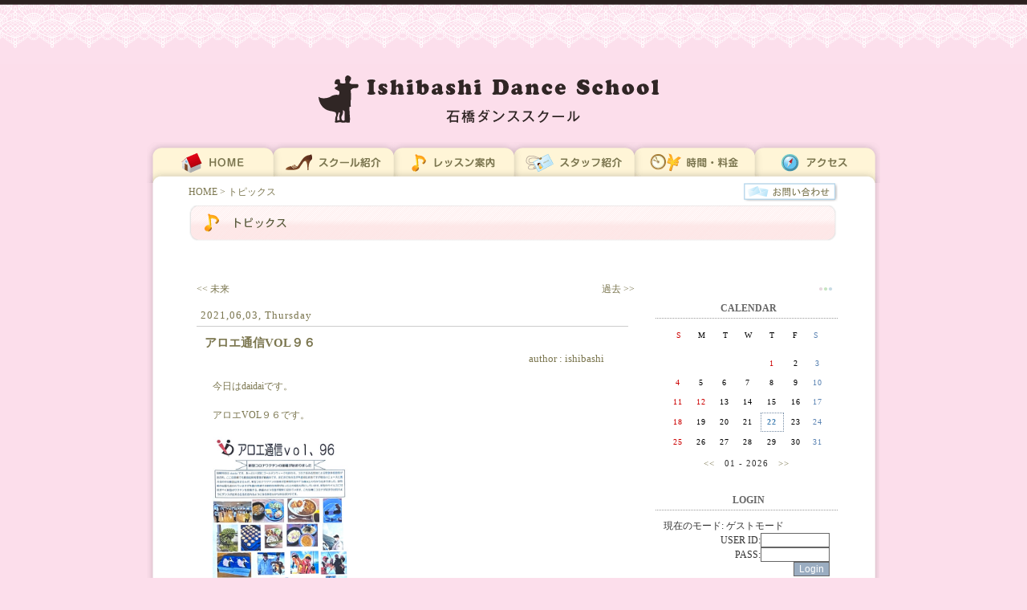

--- FILE ---
content_type: text/html; charset=UTF-8
request_url: http://www.ishibashi-dance.com/topics/index.php?e=289&PHPSESSID=vaso8261fogfapmt5hdblj3b6pk45lo3
body_size: 5182
content:
<!DOCTYPE HTML PUBLIC "-//W3C//DTD HTML 4.01 Transitional//EN" "http://www.w3.org/TR/html4/loose.dtd">
<html>
<head>
<meta http-equiv="Content-Type" content="text/html; charset=shift_jis">
<title>トピックス - 石橋ダンススクール::アロエ通信VOL９６</title>
<meta http-equiv=content-type content="text/html; charset=UTF-8">
<link rel="alternate" type="application/rss+xml" title="RSS" href="http://www.ishibashi-dance.com/topics/?mode=rss">
<link rel="stylesheet" href="http://www.ishibashi-dance.com/topics/skin/simple01.css" type="text/css">
<link href="../css/ishibashi_main.css" rel="stylesheet" type="text/css">
<script type="text/javascript">
<!--
function MM_preloadImages() { //v3.0
  var d=document; if(d.images){ if(!d.MM_p) d.MM_p=new Array();
    var i,j=d.MM_p.length,a=MM_preloadImages.arguments; for(i=0; i<a.length; i++)
    if (a[i].indexOf("#")!=0){ d.MM_p[j]=new Image; d.MM_p[j++].src=a[i];}}
}
function MM_swapImgRestore() { //v3.0
  var i,x,a=document.MM_sr; for(i=0;a&&i<a.length&&(x=a[i])&&x.oSrc;i++) x.src=x.oSrc;
}
function MM_findObj(n, d) { //v4.01
  var p,i,x;  if(!d) d=document; if((p=n.indexOf("?"))>0&&parent.frames.length) {
    d=parent.frames[n.substring(p+1)].document; n=n.substring(0,p);}
  if(!(x=d[n])&&d.all) x=d.all[n]; for (i=0;!x&&i<d.forms.length;i++) x=d.forms[i][n];
  for(i=0;!x&&d.layers&&i<d.layers.length;i++) x=MM_findObj(n,d.layers[i].document);
  if(!x && d.getElementById) x=d.getElementById(n); return x;
}

function MM_swapImage() { //v3.0
  var i,j=0,x,a=MM_swapImage.arguments; document.MM_sr=new Array; for(i=0;i<(a.length-2);i+=3)
   if ((x=MM_findObj(a[i]))!=null){document.MM_sr[j++]=x; if(!x.oSrc) x.oSrc=x.src; x.src=a[i+2];}
}
//-->
</script>
<link href="../css/ishibashi_contents.css" rel="stylesheet" type="text/css">
</head>

<body onLoad="MM_preloadImages('../images/contents_menu/menu-s01_02.gif','../images/contents_menu/menu-s02_02.gif','../images/contents_menu/menu-s03_02.gif','../images/contents_menu/menu-s04_02.gif','../images/contents_menu/menu-s05_02.gif','../images/contents_menu/menu-s06_02.gif')">
<div id="wrapper">
  <div id="header">
    <h1><a href="?PHPSESSID=mfl0bj4if88jbkqg36q1mkmegajtur7h"><img src="../images/top/logo_header.gif" alt="石橋ダンススクール" width="425" height="59" border="0"></a></h1>
  </div>
  <div id="contents_menu">
    <ul>
      <li><a href="/?PHPSESSID=mfl0bj4if88jbkqg36q1mkmegajtur7h" onMouseOut="MM_swapImgRestore()" onMouseOver="MM_swapImage('menu02_01','','../images/contents_menu/menu-s01_02.gif',1)"><img src="../images/contents_menu/menu-s01_01.gif" alt="HOME" name="menu02_01" width="158" height="51" border="0"></a></li><!--
      --><li><a href="../introduction/index.html?PHPSESSID=mfl0bj4if88jbkqg36q1mkmegajtur7h" onMouseOut="MM_swapImgRestore()" onMouseOver="MM_swapImage('menu02_02','','../images/contents_menu/menu-s02_02.gif',1)"><img src="../images/contents_menu/menu-s02_01.gif" alt="スクール紹介" name="menu02_02" width="150" height="51" border="0"></a></li><!--
      --><li><a href="../lessons/index.html?PHPSESSID=mfl0bj4if88jbkqg36q1mkmegajtur7h" onMouseOut="MM_swapImgRestore()" onMouseOver="MM_swapImage('menu03_','','../images/contents_menu/menu-s03_02.gif',1)"><img src="../images/contents_menu/menu-s03_01.gif" alt="レッスン案内" name="menu03_" width="150" height="51" border="0"></a></li><!--
      --><li><a href="../staff/index.html?PHPSESSID=mfl0bj4if88jbkqg36q1mkmegajtur7h" onMouseOut="MM_swapImgRestore()" onMouseOver="MM_swapImage('menu02_04','','../images/contents_menu/menu-s04_02.gif',1)"><img src="../images/contents_menu/menu-s04_01.gif" alt="スタッフ紹介" name="menu02_04" width="150" height="51" border="0"></a></li><!--
      --><li><a href="../timetable/index.html?PHPSESSID=mfl0bj4if88jbkqg36q1mkmegajtur7h" onMouseOut="MM_swapImgRestore()" onMouseOver="MM_swapImage('menu02_05','','../images/contents_menu/menu-s05_02.gif',1)"><img src="../images/contents_menu/menu-s05_01.gif" alt="時間・料金" name="menu02_05" width="150" height="51" border="0"></a></li><!--
      --><li><a href="../introduction/index.html?PHPSESSID=mfl0bj4if88jbkqg36q1mkmegajtur7h#access" onMouseOut="MM_swapImgRestore()" onMouseOver="MM_swapImage('menu02_06','','../images/contents_menu/menu-s06_02.gif',1)"><img src="../images/contents_menu/menu-s06_01.gif" alt="アクセス" name="menu02_06" width="156" height="51" border="0"></a></li>
    </ul>
  </div>
  <div id="contents">
    <div id="pankuzu">
      <table width="100%" border="0" cellpadding="0" cellspacing="0">
        <tr>
          <td width="86%"><a href="/?PHPSESSID=mfl0bj4if88jbkqg36q1mkmegajtur7h">HOME</a> &gt; トピックス</td>
          <td width="14%"><a href="mailto:info@ishibashi-dance.com"><img src="../images/contents_menu/button_toiawase.gif" alt="お問い合わせ" width="117" height="23" border="0"></a></td>
        </tr>
      </table>
    </div>
    <h2><img src="images/h2_blog.gif" alt="トピックス" width="809" height="44"></h2>
    <div id="topics">
      <div id="inbox">
        
        <!-- ↓■ここからタイトル ************************** -->
        
        <!-- ↑■ここまでタイトル ************************** -->
        
        <!-- ↓■ここからメイン ************************** -->
        <div id="main">
          
          <!-- ▽ページ移動リンク▽ -->
          <div class="pagearea" STYLE="float:left;">
            <a href="index.php?e=290&PHPSESSID=mfl0bj4if88jbkqg36q1mkmegajtur7h"><< 未来</a>          </div>
      <div class="pagearea" STYLE="float:right;">
        <a href="index.php?e=288&PHPSESSID=mfl0bj4if88jbkqg36q1mkmegajtur7h">過去 >></a>        </div><br clear="all">
          <!-- △ページ移動リンク△ -->
          
          <!-- ▽サイト内検索結果一覧▽ -->
          
      <!-- △サイト内検索結果一覧△ -->
          
          <!-- ▽プロフィール表示▽ -->
          
      <!-- △プロフィール表示△ -->
          
          
          
          <!-- ▽記事部分▽ -->
          <div class="entryBodyset">
            <div class="entry_date">2021,06,03, Thursday</div>
        <div class="entry_title"><a href="index.php?e=289&PHPSESSID=mfl0bj4if88jbkqg36q1mkmegajtur7h">アロエ通信VOL９６</a></div>
        <div class="entry_author">author : <a href="index.php?p=1&PHPSESSID=mfl0bj4if88jbkqg36q1mkmegajtur7h">ishibashi</a></div>
        <div class="entry_body">
          今日はdaidaiです。<br />
<br />
アロエVOL９６です。<br />
<br />
<a href="http://www.ishibashi-dance.com/topics/files/8C0929C5-79E7-4761-BBC9-52115D120F84.jpeg" target="_blank"><img src="http://www.ishibashi-dance.com/topics/files/8C0929C5-79E7-4761-BBC9-52115D120F84.jpeg" width="170" height="240" alt=""></a><br />
<br />
<a href="http://www.ishibashi-dance.com/topics/files/IMG_5930.jpg" target="_blank"><img src="http://www.ishibashi-dance.com/topics/files/IMG_5930.jpg" width="178" height="240" alt=""></a><br />
<br />
ジメジメの梅雨を踊って乗り切りましょう！<br />
<br />

          
          <a name="more"></a>          </div>
        <div class="entry_state">
          | <a href="index.php?c=11-&PHPSESSID=mfl0bj4if88jbkqg36q1mkmegajtur7h">アロエ通信</a> | 13:58 | comments (x) | trackback (x) |          </div>
      </div>
      <!-- △記事部分△ -->
          
          <!-- ▽通常コメント表示時▽ -->
          
      <!-- △通常コメント表示時△ -->
          
          <!-- ▽新着コメント表示時▽ -->
          
      <!-- △新着コメント表示時△ -->
          
          <!-- ▽コメント投稿一覧表示時▽ -->
          
      <!-- △コメント投稿一覧表示時△ -->
          
          
          <!-- ▽通常トラックバック部分▽ -->
          
      <!-- △通常トラックバック部分△ -->
          
          <!-- ▽新着トラックバック表示時▽ -->
          
      <!-- △新着トラックバック表示時△ -->
          
          <!-- ▽トラックバック投稿一覧表示時▽ -->
          
      <!-- △トラックバック投稿一覧表示時△ -->
          
          
          
          <div class="pagetop"><a href="#top">TOP PAGE</a> △</div>
  </div>
    <!-- ↑■ここまでメイン ************************** -->
        
        <!-- ↓■ここから右サイドカラム ************************** -->
        <div id="side">
          <div STYLE="font-size:10px;text-align: right;"><br />
<span STYLE="color:#e8d8e0">●</span><span STYLE="color:#C6E5C1">●</span><span STYLE="color:#C8DBE5">●</span>&nbsp;&nbsp;</div>
  
    <!-- ▽カレンダー▽ -->
          <div class="sideSet">
            <div align="center">
              <div class="linktitle">CALENDAR</div>
        <div class="calendar">
          <table class="calendar">
            <tr align="center">
              <td class=cell_sunday>S</td>
              <td class=cell>M</td>
              <td class=cell>T</td>
              <td class=cell>W</td>
              <td class=cell>T</td>
              <td class=cell>F</td>
              <td class=cell_saturday>S</td>
            </tr>
            </table>
        <table class="calendar"><tr align=center><td class='cell'>&nbsp;</td>
<td class='cell'>&nbsp;</td>
<td class='cell'>&nbsp;</td>
<td class='cell'>&nbsp;</td>
<td class="cell_sunday">1</td>
<td class="cell">2</td>
<td class="cell_saturday">3</td>
</tr><tr align="center"><td class="cell_sunday">4</td>
<td class="cell">5</td>
<td class="cell">6</td>
<td class="cell">7</td>
<td class="cell">8</td>
<td class="cell">9</td>
<td class="cell_saturday">10</td>
</tr><tr align="center"><td class="cell_sunday">11</td>
<td class="cell_sunday">12</td>
<td class="cell">13</td>
<td class="cell">14</td>
<td class="cell">15</td>
<td class="cell">16</td>
<td class="cell_saturday">17</td>
</tr><tr align="center"><td class="cell_sunday">18</td>
<td class="cell">19</td>
<td class="cell">20</td>
<td class="cell">21</td>
<td class="cell_today">22</td>
<td class="cell">23</td>
<td class="cell_saturday">24</td>
</tr><tr align="center"><td class="cell_sunday">25</td>
<td class="cell">26</td>
<td class="cell">27</td>
<td class="cell">28</td>
<td class="cell">29</td>
<td class="cell">30</td>
<td class="cell_saturday">31</td>
</tr><tr align="center"></tr></table>
        <a href="index.php?m=202512&PHPSESSID=mfl0bj4if88jbkqg36q1mkmegajtur7h">  <<</a>
          &nbsp;&nbsp;01 - 2026&nbsp;&nbsp;
          <a href="index.php?m=202602&PHPSESSID=mfl0bj4if88jbkqg36q1mkmegajtur7h">>></a>          </div>
      </div>
      </div>
      <!-- △カレンダー△ -->
          
          <!-- ▽ゲストモード▽ -->
          <div class="sideSet">
            <div class="linktitle">LOGIN</div>
      <div class="linktext">
        <div>現在のモード: ゲストモード</div>
        <div STYLE="color:#DC143C"></div>
        <form action="./index.php" method="post"><input type="hidden" name="PHPSESSID" value="mfl0bj4if88jbkqg36q1mkmegajtur7h" />
          <div align="right">USER ID:<input type="text" name="blogn_req_id" style="width:80px;"></div>
        <div align="right">PASS:<input type="password" name="blogn_req_pw" style="width:80px;"></div>
        <div align="right"><input type="submit" name="" value="Login" class="btn"></div>
        </form>
      </div>
      </div>
      <!-- △ゲストモード△ -->
          
          <!-- ▽最新記事一覧▽ -->
          
          <div class="sideSet">
            <div class="linktitle">NEW ENTRIES</div>
      <div class="linktext">
        <ul>
          
          <li><a href="index.php?e=293&PHPSESSID=mfl0bj4if88jbkqg36q1mkmegajtur7h">アロエ１３９号 (01/10)</a></li>
        
          <li><a href="index.php?e=291&PHPSESSID=mfl0bj4if88jbkqg36q1mkmegajtur7h">おかげさまで完売御礼！ (11/20)</a></li>
        
          <li><a href="index.php?e=290&PHPSESSID=mfl0bj4if88jbkqg36q1mkmegajtur7h">アロエ１１８号 (04/25)</a></li>
        
          <li><a href="index.php?e=289&PHPSESSID=mfl0bj4if88jbkqg36q1mkmegajtur7h">アロエ通信VOL９６ (06/03)</a></li>
        
          <li><a href="index.php?e=288&PHPSESSID=mfl0bj4if88jbkqg36q1mkmegajtur7h">第２弾ダンササイズ体験会やります。 (03/12)</a></li>
        
        </ul>
      </div>
      </div>
    
      <!-- △最新記事一覧△ -->
          
          <!-- ▽カテゴリ▽ -->
          
          <div class="sideSet">
            <div class="linktitle">CATEGORIES</div>
      <div class="linktext">
        <ul>
          
          <li><a href="index.php?c=1-&PHPSESSID=mfl0bj4if88jbkqg36q1mkmegajtur7h">お知らせ(17件)</a><br />

                        </li>
      
          <li><a href="index.php?c=2-&PHPSESSID=mfl0bj4if88jbkqg36q1mkmegajtur7h">レッスン(4件)</a><br />

                        </li>
      
          <li><a href="index.php?c=5-&PHPSESSID=mfl0bj4if88jbkqg36q1mkmegajtur7h">イベント(45件)</a><br />

                        </li>
      
          <li><a href="index.php?c=6-&PHPSESSID=mfl0bj4if88jbkqg36q1mkmegajtur7h">独り言(34件)</a><br />

                        </li>
      
          <li><a href="index.php?c=7-&PHPSESSID=mfl0bj4if88jbkqg36q1mkmegajtur7h">御報告(37件)</a><br />

                        </li>
      
          <li><a href="index.php?c=8-&PHPSESSID=mfl0bj4if88jbkqg36q1mkmegajtur7h">募集！(3件)</a><br />

                        </li>
      
          <li><a href="index.php?c=10-&PHPSESSID=mfl0bj4if88jbkqg36q1mkmegajtur7h">インタビュー(5件)</a><br />

                        </li>
      
          <li><a href="index.php?c=11-&PHPSESSID=mfl0bj4if88jbkqg36q1mkmegajtur7h">アロエ通信(9件)</a><br />

                        </li>
      
        </ul>
      </div>
      </div>
    
      <!-- △カテゴリ△ -->
          
          <!-- ▽アーカイブ▽ -->
          
          <div class="sideSet">
            <div class="linktitle">ARCHIVES</div>
      <div class="linktext">
        <ul>
          
          <li><a href="index.php?m=202501&PHPSESSID=mfl0bj4if88jbkqg36q1mkmegajtur7h">2025年01月(1件)</a></li>
        
          <li><a href="index.php?m=202311&PHPSESSID=mfl0bj4if88jbkqg36q1mkmegajtur7h">2023年11月(1件)</a></li>
        
          <li><a href="index.php?m=202304&PHPSESSID=mfl0bj4if88jbkqg36q1mkmegajtur7h">2023年04月(1件)</a></li>
        
          <li><a href="index.php?m=202106&PHPSESSID=mfl0bj4if88jbkqg36q1mkmegajtur7h">2021年06月(1件)</a></li>
        
          <li><a href="index.php?m=202103&PHPSESSID=mfl0bj4if88jbkqg36q1mkmegajtur7h">2021年03月(2件)</a></li>
        
        </ul>
      </div>
      </div>
    
      <!-- △カテゴリ△ -->
          
          <!-- ▽最新コメント▽ -->
          
      <!-- △最新コメント△ -->
          
          <!-- ▽最新トラックバック▽ -->
          
      <!-- △最新トラックバック△ -->
          
          <!-- ▽リンク▽ -->
          
      <!-- △リンク△ -->
          
          <!-- ▽プロフィール▽ -->
          
          <div class="sideSet">
            <div class="linktitle">PROFILE</div>
      <div class="linktext">
        <ul>
          
          <li><a href="index.php?p=1&PHPSESSID=mfl0bj4if88jbkqg36q1mkmegajtur7h">ishibashi</a>(<a href="index.php?u=1&PHPSESSID=mfl0bj4if88jbkqg36q1mkmegajtur7h">154</a>)</li>
      
        </ul>
      </div>
      </div>
    
      <!-- △プロフィール△ -->
          
          <!-- ▽OTHERS▽ -->
          <div class="sideSet">
            <div class="linktitle">OTHERS</div>
        <div class="linktext">
          <ul>
            <li><a href=http://www.ishibashi-dance.com/topics/admin.php>管理者ページ</a></li>
            <li><a href="http://www.ishibashi-dance.com/topics/?mode=rss">RSS 1.0</a></li>
            <li>処理時間 0.024811秒</li>
          </ul>
        </div>
      </div>
      <!-- △OTHERS△ -->
          
          
          
          
          <!-- ▽検索ボックス▽ -->
          <div id="searcharea">
            <form action="./" method=get><input type="hidden" name="PHPSESSID" value="mfl0bj4if88jbkqg36q1mkmegajtur7h" />
              <div for=search class="search">
                Search this site.<br />

                <input type="TEXT" id="search" name="s" style="width:130px;">
                <input type=submit value="Search" class="btn">
              </div>
        </form>
      </div>
      <!-- △検索ボックス△ -->
          
          <div class="pagetop"><a href="#top">TOP PAGE</a> △</div>
  </div>
    <!-- ↑■ここまで右サイドカラム ************************** -->
        
        
        <!-- ↓■ここからフッタ ************************** -->
        <br clear="all" />
        <div id="footer" class="copyright">
          Copyright &copy; Ishibashi Dance School. All Rights Reserved.
          
          <!-- ↓◎◎この著作権表示は削除しないでください◎◎↓ -->
          　SCRIPT：<a href="http://www.blogn.org/" target="_blank">Blogn</a>＋SKIN：<a href="http://blogn.3co.jp/" target="_blank">BlognSP</a> 
          <!-- ↑◎◎この著作権表示は削除しないでください◎◎↑ -->
        </div>
    <!-- ↑■ここまでフッタ ************************** -->
      </div>
    </div>
    <div id="totop"><a href="#">このページのトップへ戻る</a></div>
  </div>
  <div id="footer">
    <div id="footer_menu">
      <ul>
        <li><a href="/?PHPSESSID=mfl0bj4if88jbkqg36q1mkmegajtur7h">HOME</a></li>｜<!--
        --><li><a href="../introduction/index.html?PHPSESSID=mfl0bj4if88jbkqg36q1mkmegajtur7h">スクール紹介</a></li>｜<!--
        --><li><a href="../lessons/index.html?PHPSESSID=mfl0bj4if88jbkqg36q1mkmegajtur7h">レッスン案内</a></li>｜<!--
        --><li><a href="../staff/index.html?PHPSESSID=mfl0bj4if88jbkqg36q1mkmegajtur7h">スタッフ紹介</a></li>｜<!--
        --><li><a href="../timetable/index.html?PHPSESSID=mfl0bj4if88jbkqg36q1mkmegajtur7h">時間・料金</a></li>｜<!--
        --><li><a href="../introduction/index.html?PHPSESSID=mfl0bj4if88jbkqg36q1mkmegajtur7h#access">アクセス</a></li>｜<!--
        --><li><a href="mailto:info@ishibashi-dance.com">お問い合わせ</a></li>
      </ul>
    </div>
    <div id="footer_address_right">
      <div id="address_top">石橋ダンススクール<br />

        〒840-0801　佐賀市駅前中央1-7-15　TEL・FAX：0952-22-5696<br />

        ※グランデはがくれ様の北向いのビルです（１階駐車場完備）</div>
    </div>
  </div>
<img src="../images/top/bg_footer02.gif" width="914" height="23"></div>
<div id="copyright">Copyright &copy; Ishibashi Dance School. All Rights Reserved.</div>
<script type="text/javascript">
var gaJsHost = (("https:" == document.location.protocol) ? "https://ssl." : "http://www.");
document.write(unescape("%3Cscript src='" + gaJsHost + "google-analytics.com/ga.js' type='text/javascript'%3E%3C/script%3E"));
</script>
<script type="text/javascript">
try {
var pageTracker = _gat._getTracker("UA-9142272-1");
pageTracker._trackPageview();
} catch(err) {}</script>
</body>
</html>


--- FILE ---
content_type: text/css
request_url: http://www.ishibashi-dance.com/css/ishibashi_main.css
body_size: 969
content:
@charset "shift_jis";
body {
	background: #FCDEEB url(../images/top/bg_lace_upper.gif) repeat-x top;
	margin: 0px;
	padding: 0px;
	text-align: center;
	font: 87%/1.5em "ＭＳ Ｐゴシック", Osaka, "ヒラギノ角ゴ Pro W3";
	color: #7B764F;
}
a:link {
	color: #7B764F;
	text-decoration: none;
}
a:visited {
	color: #7B764F;
	text-decoration: none;
}
a:hover {
	color: #0000FF;
	text-decoration: underline;
}


#wrapper {
	margin: 0px auto;
	padding: 0px;
	width: 914px;
	text-align: left;
	height: auto;
}
#header {
	margin: 0px;
	padding: 94px 0px 0px 214px;
	height: 83px;
}
#header h1 {
	margin: 0px;
	padding: 0px;
}
#top_menu {
	margin: 0px;
	padding: 0px;
	height: 93px;
}
#top_menu ul {
	margin: 0px;
	padding: 0px;
	list-style: none;
}
#top_menu li {
	display: inline;
	margin: 0px;
	padding: 0px;
}
#top_menu li img {
	vertical-align: bottom;
}

#top {
	background: url(../images/top/bg_contents02.gif) repeat-y;
	margin: 0px;
	padding: 0px;
	overflow: visible;
	float: none;
	height: 370px;
	clear: both;
}
#top_left {
	margin: 0px;
	padding: 0px;
	float: left;
	background: url(../images/top/topimg_left.jpg) no-repeat right bottom;
	height: 350px;
	width: 334px;
}
#top_left #topics {
	margin: 0px;
	padding: 19px 20px 0px 25px;
	height: 220px;
	overflow-y: scroll;
}
#top_left #topics ul {
	list-style: none;
	margin: 0px;
	padding: 24px 0px 0px 7px;
}
#top_left #topics li {
	background: url(../images/top/icon_li_topics.gif) no-repeat 0px 5px;
	text-indent: 12px;
	margin: 0px;
	padding: 0px 0px 15px;
}

#top_right {
	margin: 0px;
	padding: 0px;
	float: right;
	width: 580px;
	clear: right;
	height: 350px;
	text-align: left;
	vertical-align: bottom;
	background: url(../images/top/topimg_right.jpg) no-repeat left bottom;
}


#footer {
	background: url(../images/top/bg_footer01.gif) repeat-y;
	color: #FFFFFF;
	margin: 0px;
	padding: 22px 25px 8px 21px;
	height: auto;
	overflow: auto;
}
#footer_left {
	margin: 0px;
	padding: 0px 0px 0px 15px;
	float: left;
	width: 470px;
}

#footer_left #sub_menu_top {
	border-bottom: 2px dotted #FFFFFF;
	margin: 0px;
	padding: 0px 0px 10px;
	font-size: 11px;
}
#footer_left #sub_menu_top ul {
	margin: 0px;
	padding: 0px 0px 0px 15px;
}
#footer_left #sub_menu_top li {
	display: inline;
	margin: 0px;
	padding: 0px;
}
#footer_left #sub_menu_top a:link {
	color: #FFFFFF;
	text-decoration: none;
}
#footer_left #sub_menu_top a:visited {
	color: #FFFFFF;
	text-decoration: none;
}
#footer_left #sub_menu_top a:hover {
	color: #fff352;
	text-decoration: underline;
}
#footer_left #address_top {
	margin: 0px;
	padding: 15px 0px 0px 15px;
	font-size: 12px;
	line-height: 1.2em;
}
#footer_image {
	margin: 0px;
	padding: 0px;
	float: right;
}


#copyright {
	background: url(../images/top/bg_lace_bottom.gif) repeat-x bottom;
	margin: 0px;
	font-size: 12px;
	padding: 25px 0px 0px;
	height: 103px;
	clear: both;
	float: none;
}
.ph_margin01 {
	margin: 0px;
	padding: 0px 0px 0px 12px;
}
